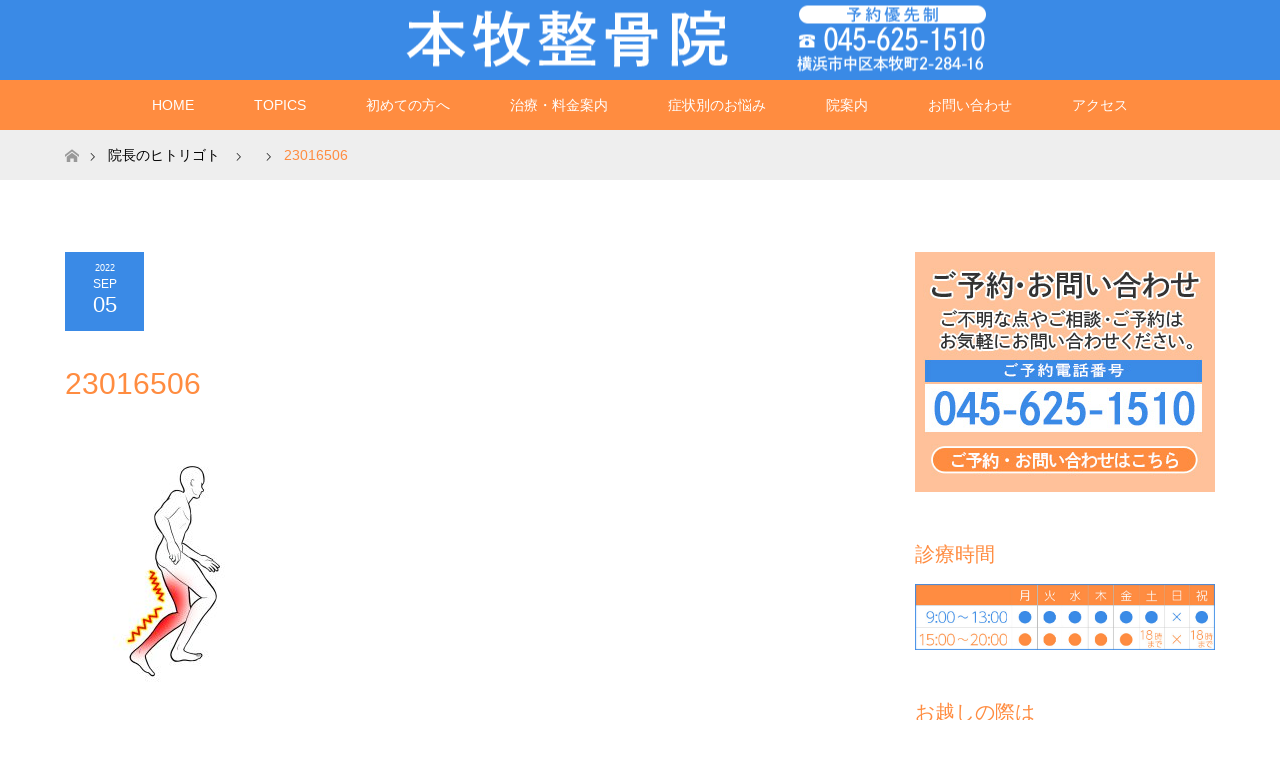

--- FILE ---
content_type: text/html; charset=UTF-8
request_url: https://honmoku-seikotsu.com/2022/09/05/2179/attachment/23016506/
body_size: 13331
content:
<!DOCTYPE html>
<html class="pc" dir="ltr" lang="ja" prefix="og: https://ogp.me/ns#">
<head>
<meta charset="UTF-8">
<!--[if IE]><meta http-equiv="X-UA-Compatible" content="IE=edge"><![endif]-->
<meta name="viewport" content="width=device-width">

<meta name="description" content="...">
<link rel="pingback" href="https://honmoku-seikotsu.com/xmlrpc.php">
	<style>img:is([sizes="auto" i], [sizes^="auto," i]) { contain-intrinsic-size: 3000px 1500px }</style>
	
		<!-- All in One SEO 4.9.3 - aioseo.com -->
		<title>23016506 | 本牧整骨院</title>
	<meta name="robots" content="max-image-preview:large" />
	<meta name="author" content="honmoku"/>
	<link rel="canonical" href="https://honmoku-seikotsu.com/2022/09/05/2179/attachment/23016506/" />
	<meta name="generator" content="All in One SEO (AIOSEO) 4.9.3" />
		<meta property="og:locale" content="ja_JP" />
		<meta property="og:site_name" content="西川口接骨院" />
		<meta property="og:type" content="article" />
		<meta property="og:title" content="23016506 | 本牧整骨院" />
		<meta property="og:url" content="https://honmoku-seikotsu.com/2022/09/05/2179/attachment/23016506/" />
		<meta property="article:published_time" content="2022-09-05T01:51:23+00:00" />
		<meta property="article:modified_time" content="2022-09-05T01:51:23+00:00" />
		<meta name="twitter:card" content="summary" />
		<meta name="twitter:title" content="23016506 | 本牧整骨院" />
		<script type="application/ld+json" class="aioseo-schema">
			{"@context":"https:\/\/schema.org","@graph":[{"@type":"BreadcrumbList","@id":"https:\/\/honmoku-seikotsu.com\/2022\/09\/05\/2179\/attachment\/23016506\/#breadcrumblist","itemListElement":[{"@type":"ListItem","@id":"https:\/\/honmoku-seikotsu.com#listItem","position":1,"name":"\u5bb6","item":"https:\/\/honmoku-seikotsu.com","nextItem":{"@type":"ListItem","@id":"https:\/\/honmoku-seikotsu.com\/2022\/09\/05\/2179\/attachment\/23016506\/#listItem","name":"23016506"}},{"@type":"ListItem","@id":"https:\/\/honmoku-seikotsu.com\/2022\/09\/05\/2179\/attachment\/23016506\/#listItem","position":2,"name":"23016506","previousItem":{"@type":"ListItem","@id":"https:\/\/honmoku-seikotsu.com#listItem","name":"\u5bb6"}}]},{"@type":"ItemPage","@id":"https:\/\/honmoku-seikotsu.com\/2022\/09\/05\/2179\/attachment\/23016506\/#itempage","url":"https:\/\/honmoku-seikotsu.com\/2022\/09\/05\/2179\/attachment\/23016506\/","name":"23016506 | \u672c\u7267\u6574\u9aa8\u9662","inLanguage":"ja","isPartOf":{"@id":"https:\/\/honmoku-seikotsu.com\/#website"},"breadcrumb":{"@id":"https:\/\/honmoku-seikotsu.com\/2022\/09\/05\/2179\/attachment\/23016506\/#breadcrumblist"},"author":{"@id":"https:\/\/honmoku-seikotsu.com\/author\/honmoku\/#author"},"creator":{"@id":"https:\/\/honmoku-seikotsu.com\/author\/honmoku\/#author"},"datePublished":"2022-09-05T10:51:23+09:00","dateModified":"2022-09-05T10:51:23+09:00"},{"@type":"Organization","@id":"https:\/\/honmoku-seikotsu.com\/#organization","name":"\u672c\u7267\u6574\u9aa8\u9662","description":"\u6a2a\u6d5c\u5e02\u4e2d\u533a\u672c\u7267\u753a\u300c\u672c\u7267\u901a\u308a\u6cbf\u3044\u300d\u306e\u672c\u7267\u6574\u9aa8\u9662\uff08\u63a5\u9aa8\u9662\uff09\u3067\u306f\u8170\u75db\u30fb\u80a9\u3053\u308a\u30fb\u982d\u75db\u30fb\u3080\u3061\u3046\u3061\u306a\u3069\u306e\u8f9b\u3044\u75c7\u72b6\u306e\u304a\u60a9\u307f\u306e\u65b9\u3001\u8170\u75db\u6539\u5584\u65bd\u8853\u30fb\u4ea4\u901a\u4e8b\u6545\u6cbb\u7642\u30fb\u30b9\u30dd\u30fc\u30c4\u5916\u50b7\u6cbb\u7642\u3092\u627f\u308a\u307e\u3059\u3002\u5bdd\u308b\u3060\u3051\u4f53\u5e79\u30c8\u30ec\u30fc\u30cb\u30f3\u30b0\u300cJOY\u30c8\u30ec\u300d\u30fb\u7b4b\u819c\u30ea\u30ea\u30fc\u30b9\u306a\u3069\u300c\u75b2\u52b4\u56de\u5fa9\u300d\u300c\u75db\u307f\u89e3\u6d88\u300d\u300c\u30d1\u30d5\u30a9\u30fc\u30de\u30f3\u30b9UP\u300d\u306e\u30e1\u30cb\u30e5\u30fc\u3082\u5145\u5b9f\u3057\u3066\u304a\u308a\u307e\u3059\u3002","url":"https:\/\/honmoku-seikotsu.com\/"},{"@type":"Person","@id":"https:\/\/honmoku-seikotsu.com\/author\/honmoku\/#author","url":"https:\/\/honmoku-seikotsu.com\/author\/honmoku\/","name":"honmoku"},{"@type":"WebSite","@id":"https:\/\/honmoku-seikotsu.com\/#website","url":"https:\/\/honmoku-seikotsu.com\/","name":"\u672c\u7267\u6574\u9aa8\u9662","description":"\u6a2a\u6d5c\u5e02\u4e2d\u533a\u672c\u7267\u753a\u300c\u672c\u7267\u901a\u308a\u6cbf\u3044\u300d\u306e\u672c\u7267\u6574\u9aa8\u9662\uff08\u63a5\u9aa8\u9662\uff09\u3067\u306f\u8170\u75db\u30fb\u80a9\u3053\u308a\u30fb\u982d\u75db\u30fb\u3080\u3061\u3046\u3061\u306a\u3069\u306e\u8f9b\u3044\u75c7\u72b6\u306e\u304a\u60a9\u307f\u306e\u65b9\u3001\u8170\u75db\u6539\u5584\u65bd\u8853\u30fb\u4ea4\u901a\u4e8b\u6545\u6cbb\u7642\u30fb\u30b9\u30dd\u30fc\u30c4\u5916\u50b7\u6cbb\u7642\u3092\u627f\u308a\u307e\u3059\u3002\u5bdd\u308b\u3060\u3051\u4f53\u5e79\u30c8\u30ec\u30fc\u30cb\u30f3\u30b0\u300cJOY\u30c8\u30ec\u300d\u30fb\u7b4b\u819c\u30ea\u30ea\u30fc\u30b9\u306a\u3069\u300c\u75b2\u52b4\u56de\u5fa9\u300d\u300c\u75db\u307f\u89e3\u6d88\u300d\u300c\u30d1\u30d5\u30a9\u30fc\u30de\u30f3\u30b9UP\u300d\u306e\u30e1\u30cb\u30e5\u30fc\u3082\u5145\u5b9f\u3057\u3066\u304a\u308a\u307e\u3059\u3002","inLanguage":"ja","publisher":{"@id":"https:\/\/honmoku-seikotsu.com\/#organization"}}]}
		</script>
		<!-- All in One SEO -->

<link rel='dns-prefetch' href='//www.googletagmanager.com' />
<link rel="alternate" type="application/rss+xml" title="本牧整骨院 &raquo; フィード" href="https://honmoku-seikotsu.com/feed/" />
<link rel="alternate" type="application/rss+xml" title="本牧整骨院 &raquo; コメントフィード" href="https://honmoku-seikotsu.com/comments/feed/" />
<link rel="alternate" type="application/rss+xml" title="本牧整骨院 &raquo; 23016506 のコメントのフィード" href="https://honmoku-seikotsu.com/2022/09/05/2179/attachment/23016506/feed/" />
<script type="text/javascript">
/* <![CDATA[ */
window._wpemojiSettings = {"baseUrl":"https:\/\/s.w.org\/images\/core\/emoji\/16.0.1\/72x72\/","ext":".png","svgUrl":"https:\/\/s.w.org\/images\/core\/emoji\/16.0.1\/svg\/","svgExt":".svg","source":{"concatemoji":"https:\/\/honmoku-seikotsu.com\/wp-includes\/js\/wp-emoji-release.min.js?ver=6.8.3"}};
/*! This file is auto-generated */
!function(s,n){var o,i,e;function c(e){try{var t={supportTests:e,timestamp:(new Date).valueOf()};sessionStorage.setItem(o,JSON.stringify(t))}catch(e){}}function p(e,t,n){e.clearRect(0,0,e.canvas.width,e.canvas.height),e.fillText(t,0,0);var t=new Uint32Array(e.getImageData(0,0,e.canvas.width,e.canvas.height).data),a=(e.clearRect(0,0,e.canvas.width,e.canvas.height),e.fillText(n,0,0),new Uint32Array(e.getImageData(0,0,e.canvas.width,e.canvas.height).data));return t.every(function(e,t){return e===a[t]})}function u(e,t){e.clearRect(0,0,e.canvas.width,e.canvas.height),e.fillText(t,0,0);for(var n=e.getImageData(16,16,1,1),a=0;a<n.data.length;a++)if(0!==n.data[a])return!1;return!0}function f(e,t,n,a){switch(t){case"flag":return n(e,"\ud83c\udff3\ufe0f\u200d\u26a7\ufe0f","\ud83c\udff3\ufe0f\u200b\u26a7\ufe0f")?!1:!n(e,"\ud83c\udde8\ud83c\uddf6","\ud83c\udde8\u200b\ud83c\uddf6")&&!n(e,"\ud83c\udff4\udb40\udc67\udb40\udc62\udb40\udc65\udb40\udc6e\udb40\udc67\udb40\udc7f","\ud83c\udff4\u200b\udb40\udc67\u200b\udb40\udc62\u200b\udb40\udc65\u200b\udb40\udc6e\u200b\udb40\udc67\u200b\udb40\udc7f");case"emoji":return!a(e,"\ud83e\udedf")}return!1}function g(e,t,n,a){var r="undefined"!=typeof WorkerGlobalScope&&self instanceof WorkerGlobalScope?new OffscreenCanvas(300,150):s.createElement("canvas"),o=r.getContext("2d",{willReadFrequently:!0}),i=(o.textBaseline="top",o.font="600 32px Arial",{});return e.forEach(function(e){i[e]=t(o,e,n,a)}),i}function t(e){var t=s.createElement("script");t.src=e,t.defer=!0,s.head.appendChild(t)}"undefined"!=typeof Promise&&(o="wpEmojiSettingsSupports",i=["flag","emoji"],n.supports={everything:!0,everythingExceptFlag:!0},e=new Promise(function(e){s.addEventListener("DOMContentLoaded",e,{once:!0})}),new Promise(function(t){var n=function(){try{var e=JSON.parse(sessionStorage.getItem(o));if("object"==typeof e&&"number"==typeof e.timestamp&&(new Date).valueOf()<e.timestamp+604800&&"object"==typeof e.supportTests)return e.supportTests}catch(e){}return null}();if(!n){if("undefined"!=typeof Worker&&"undefined"!=typeof OffscreenCanvas&&"undefined"!=typeof URL&&URL.createObjectURL&&"undefined"!=typeof Blob)try{var e="postMessage("+g.toString()+"("+[JSON.stringify(i),f.toString(),p.toString(),u.toString()].join(",")+"));",a=new Blob([e],{type:"text/javascript"}),r=new Worker(URL.createObjectURL(a),{name:"wpTestEmojiSupports"});return void(r.onmessage=function(e){c(n=e.data),r.terminate(),t(n)})}catch(e){}c(n=g(i,f,p,u))}t(n)}).then(function(e){for(var t in e)n.supports[t]=e[t],n.supports.everything=n.supports.everything&&n.supports[t],"flag"!==t&&(n.supports.everythingExceptFlag=n.supports.everythingExceptFlag&&n.supports[t]);n.supports.everythingExceptFlag=n.supports.everythingExceptFlag&&!n.supports.flag,n.DOMReady=!1,n.readyCallback=function(){n.DOMReady=!0}}).then(function(){return e}).then(function(){var e;n.supports.everything||(n.readyCallback(),(e=n.source||{}).concatemoji?t(e.concatemoji):e.wpemoji&&e.twemoji&&(t(e.twemoji),t(e.wpemoji)))}))}((window,document),window._wpemojiSettings);
/* ]]> */
</script>
<link rel='stylesheet' id='style-css' href='https://honmoku-seikotsu.com/wp-content/themes/maxx_tcd043/style.css?ver=1.3' type='text/css' media='all' />
<style id='wp-emoji-styles-inline-css' type='text/css'>

	img.wp-smiley, img.emoji {
		display: inline !important;
		border: none !important;
		box-shadow: none !important;
		height: 1em !important;
		width: 1em !important;
		margin: 0 0.07em !important;
		vertical-align: -0.1em !important;
		background: none !important;
		padding: 0 !important;
	}
</style>
<link rel='stylesheet' id='wp-block-library-css' href='https://honmoku-seikotsu.com/wp-includes/css/dist/block-library/style.min.css?ver=6.8.3' type='text/css' media='all' />
<style id='classic-theme-styles-inline-css' type='text/css'>
/*! This file is auto-generated */
.wp-block-button__link{color:#fff;background-color:#32373c;border-radius:9999px;box-shadow:none;text-decoration:none;padding:calc(.667em + 2px) calc(1.333em + 2px);font-size:1.125em}.wp-block-file__button{background:#32373c;color:#fff;text-decoration:none}
</style>
<link rel='stylesheet' id='aioseo/css/src/vue/standalone/blocks/table-of-contents/global.scss-css' href='https://honmoku-seikotsu.com/wp-content/plugins/all-in-one-seo-pack/dist/Lite/assets/css/table-of-contents/global.e90f6d47.css?ver=4.9.3' type='text/css' media='all' />
<style id='global-styles-inline-css' type='text/css'>
:root{--wp--preset--aspect-ratio--square: 1;--wp--preset--aspect-ratio--4-3: 4/3;--wp--preset--aspect-ratio--3-4: 3/4;--wp--preset--aspect-ratio--3-2: 3/2;--wp--preset--aspect-ratio--2-3: 2/3;--wp--preset--aspect-ratio--16-9: 16/9;--wp--preset--aspect-ratio--9-16: 9/16;--wp--preset--color--black: #000000;--wp--preset--color--cyan-bluish-gray: #abb8c3;--wp--preset--color--white: #ffffff;--wp--preset--color--pale-pink: #f78da7;--wp--preset--color--vivid-red: #cf2e2e;--wp--preset--color--luminous-vivid-orange: #ff6900;--wp--preset--color--luminous-vivid-amber: #fcb900;--wp--preset--color--light-green-cyan: #7bdcb5;--wp--preset--color--vivid-green-cyan: #00d084;--wp--preset--color--pale-cyan-blue: #8ed1fc;--wp--preset--color--vivid-cyan-blue: #0693e3;--wp--preset--color--vivid-purple: #9b51e0;--wp--preset--gradient--vivid-cyan-blue-to-vivid-purple: linear-gradient(135deg,rgba(6,147,227,1) 0%,rgb(155,81,224) 100%);--wp--preset--gradient--light-green-cyan-to-vivid-green-cyan: linear-gradient(135deg,rgb(122,220,180) 0%,rgb(0,208,130) 100%);--wp--preset--gradient--luminous-vivid-amber-to-luminous-vivid-orange: linear-gradient(135deg,rgba(252,185,0,1) 0%,rgba(255,105,0,1) 100%);--wp--preset--gradient--luminous-vivid-orange-to-vivid-red: linear-gradient(135deg,rgba(255,105,0,1) 0%,rgb(207,46,46) 100%);--wp--preset--gradient--very-light-gray-to-cyan-bluish-gray: linear-gradient(135deg,rgb(238,238,238) 0%,rgb(169,184,195) 100%);--wp--preset--gradient--cool-to-warm-spectrum: linear-gradient(135deg,rgb(74,234,220) 0%,rgb(151,120,209) 20%,rgb(207,42,186) 40%,rgb(238,44,130) 60%,rgb(251,105,98) 80%,rgb(254,248,76) 100%);--wp--preset--gradient--blush-light-purple: linear-gradient(135deg,rgb(255,206,236) 0%,rgb(152,150,240) 100%);--wp--preset--gradient--blush-bordeaux: linear-gradient(135deg,rgb(254,205,165) 0%,rgb(254,45,45) 50%,rgb(107,0,62) 100%);--wp--preset--gradient--luminous-dusk: linear-gradient(135deg,rgb(255,203,112) 0%,rgb(199,81,192) 50%,rgb(65,88,208) 100%);--wp--preset--gradient--pale-ocean: linear-gradient(135deg,rgb(255,245,203) 0%,rgb(182,227,212) 50%,rgb(51,167,181) 100%);--wp--preset--gradient--electric-grass: linear-gradient(135deg,rgb(202,248,128) 0%,rgb(113,206,126) 100%);--wp--preset--gradient--midnight: linear-gradient(135deg,rgb(2,3,129) 0%,rgb(40,116,252) 100%);--wp--preset--font-size--small: 13px;--wp--preset--font-size--medium: 20px;--wp--preset--font-size--large: 36px;--wp--preset--font-size--x-large: 42px;--wp--preset--spacing--20: 0.44rem;--wp--preset--spacing--30: 0.67rem;--wp--preset--spacing--40: 1rem;--wp--preset--spacing--50: 1.5rem;--wp--preset--spacing--60: 2.25rem;--wp--preset--spacing--70: 3.38rem;--wp--preset--spacing--80: 5.06rem;--wp--preset--shadow--natural: 6px 6px 9px rgba(0, 0, 0, 0.2);--wp--preset--shadow--deep: 12px 12px 50px rgba(0, 0, 0, 0.4);--wp--preset--shadow--sharp: 6px 6px 0px rgba(0, 0, 0, 0.2);--wp--preset--shadow--outlined: 6px 6px 0px -3px rgba(255, 255, 255, 1), 6px 6px rgba(0, 0, 0, 1);--wp--preset--shadow--crisp: 6px 6px 0px rgba(0, 0, 0, 1);}:where(.is-layout-flex){gap: 0.5em;}:where(.is-layout-grid){gap: 0.5em;}body .is-layout-flex{display: flex;}.is-layout-flex{flex-wrap: wrap;align-items: center;}.is-layout-flex > :is(*, div){margin: 0;}body .is-layout-grid{display: grid;}.is-layout-grid > :is(*, div){margin: 0;}:where(.wp-block-columns.is-layout-flex){gap: 2em;}:where(.wp-block-columns.is-layout-grid){gap: 2em;}:where(.wp-block-post-template.is-layout-flex){gap: 1.25em;}:where(.wp-block-post-template.is-layout-grid){gap: 1.25em;}.has-black-color{color: var(--wp--preset--color--black) !important;}.has-cyan-bluish-gray-color{color: var(--wp--preset--color--cyan-bluish-gray) !important;}.has-white-color{color: var(--wp--preset--color--white) !important;}.has-pale-pink-color{color: var(--wp--preset--color--pale-pink) !important;}.has-vivid-red-color{color: var(--wp--preset--color--vivid-red) !important;}.has-luminous-vivid-orange-color{color: var(--wp--preset--color--luminous-vivid-orange) !important;}.has-luminous-vivid-amber-color{color: var(--wp--preset--color--luminous-vivid-amber) !important;}.has-light-green-cyan-color{color: var(--wp--preset--color--light-green-cyan) !important;}.has-vivid-green-cyan-color{color: var(--wp--preset--color--vivid-green-cyan) !important;}.has-pale-cyan-blue-color{color: var(--wp--preset--color--pale-cyan-blue) !important;}.has-vivid-cyan-blue-color{color: var(--wp--preset--color--vivid-cyan-blue) !important;}.has-vivid-purple-color{color: var(--wp--preset--color--vivid-purple) !important;}.has-black-background-color{background-color: var(--wp--preset--color--black) !important;}.has-cyan-bluish-gray-background-color{background-color: var(--wp--preset--color--cyan-bluish-gray) !important;}.has-white-background-color{background-color: var(--wp--preset--color--white) !important;}.has-pale-pink-background-color{background-color: var(--wp--preset--color--pale-pink) !important;}.has-vivid-red-background-color{background-color: var(--wp--preset--color--vivid-red) !important;}.has-luminous-vivid-orange-background-color{background-color: var(--wp--preset--color--luminous-vivid-orange) !important;}.has-luminous-vivid-amber-background-color{background-color: var(--wp--preset--color--luminous-vivid-amber) !important;}.has-light-green-cyan-background-color{background-color: var(--wp--preset--color--light-green-cyan) !important;}.has-vivid-green-cyan-background-color{background-color: var(--wp--preset--color--vivid-green-cyan) !important;}.has-pale-cyan-blue-background-color{background-color: var(--wp--preset--color--pale-cyan-blue) !important;}.has-vivid-cyan-blue-background-color{background-color: var(--wp--preset--color--vivid-cyan-blue) !important;}.has-vivid-purple-background-color{background-color: var(--wp--preset--color--vivid-purple) !important;}.has-black-border-color{border-color: var(--wp--preset--color--black) !important;}.has-cyan-bluish-gray-border-color{border-color: var(--wp--preset--color--cyan-bluish-gray) !important;}.has-white-border-color{border-color: var(--wp--preset--color--white) !important;}.has-pale-pink-border-color{border-color: var(--wp--preset--color--pale-pink) !important;}.has-vivid-red-border-color{border-color: var(--wp--preset--color--vivid-red) !important;}.has-luminous-vivid-orange-border-color{border-color: var(--wp--preset--color--luminous-vivid-orange) !important;}.has-luminous-vivid-amber-border-color{border-color: var(--wp--preset--color--luminous-vivid-amber) !important;}.has-light-green-cyan-border-color{border-color: var(--wp--preset--color--light-green-cyan) !important;}.has-vivid-green-cyan-border-color{border-color: var(--wp--preset--color--vivid-green-cyan) !important;}.has-pale-cyan-blue-border-color{border-color: var(--wp--preset--color--pale-cyan-blue) !important;}.has-vivid-cyan-blue-border-color{border-color: var(--wp--preset--color--vivid-cyan-blue) !important;}.has-vivid-purple-border-color{border-color: var(--wp--preset--color--vivid-purple) !important;}.has-vivid-cyan-blue-to-vivid-purple-gradient-background{background: var(--wp--preset--gradient--vivid-cyan-blue-to-vivid-purple) !important;}.has-light-green-cyan-to-vivid-green-cyan-gradient-background{background: var(--wp--preset--gradient--light-green-cyan-to-vivid-green-cyan) !important;}.has-luminous-vivid-amber-to-luminous-vivid-orange-gradient-background{background: var(--wp--preset--gradient--luminous-vivid-amber-to-luminous-vivid-orange) !important;}.has-luminous-vivid-orange-to-vivid-red-gradient-background{background: var(--wp--preset--gradient--luminous-vivid-orange-to-vivid-red) !important;}.has-very-light-gray-to-cyan-bluish-gray-gradient-background{background: var(--wp--preset--gradient--very-light-gray-to-cyan-bluish-gray) !important;}.has-cool-to-warm-spectrum-gradient-background{background: var(--wp--preset--gradient--cool-to-warm-spectrum) !important;}.has-blush-light-purple-gradient-background{background: var(--wp--preset--gradient--blush-light-purple) !important;}.has-blush-bordeaux-gradient-background{background: var(--wp--preset--gradient--blush-bordeaux) !important;}.has-luminous-dusk-gradient-background{background: var(--wp--preset--gradient--luminous-dusk) !important;}.has-pale-ocean-gradient-background{background: var(--wp--preset--gradient--pale-ocean) !important;}.has-electric-grass-gradient-background{background: var(--wp--preset--gradient--electric-grass) !important;}.has-midnight-gradient-background{background: var(--wp--preset--gradient--midnight) !important;}.has-small-font-size{font-size: var(--wp--preset--font-size--small) !important;}.has-medium-font-size{font-size: var(--wp--preset--font-size--medium) !important;}.has-large-font-size{font-size: var(--wp--preset--font-size--large) !important;}.has-x-large-font-size{font-size: var(--wp--preset--font-size--x-large) !important;}
:where(.wp-block-post-template.is-layout-flex){gap: 1.25em;}:where(.wp-block-post-template.is-layout-grid){gap: 1.25em;}
:where(.wp-block-columns.is-layout-flex){gap: 2em;}:where(.wp-block-columns.is-layout-grid){gap: 2em;}
:root :where(.wp-block-pullquote){font-size: 1.5em;line-height: 1.6;}
</style>
<link rel='stylesheet' id='contact-form-7-css' href='https://honmoku-seikotsu.com/wp-content/plugins/contact-form-7/includes/css/styles.css?ver=6.1.4' type='text/css' media='all' />
<script type="text/javascript" src="https://honmoku-seikotsu.com/wp-includes/js/jquery/jquery.min.js?ver=3.7.1" id="jquery-core-js"></script>
<script type="text/javascript" src="https://honmoku-seikotsu.com/wp-includes/js/jquery/jquery-migrate.min.js?ver=3.4.1" id="jquery-migrate-js"></script>

<!-- Site Kit によって追加された Google タグ（gtag.js）スニペット -->
<!-- Google アナリティクス スニペット (Site Kit が追加) -->
<script type="text/javascript" src="https://www.googletagmanager.com/gtag/js?id=GT-WBTN2QZ" id="google_gtagjs-js" async></script>
<script type="text/javascript" id="google_gtagjs-js-after">
/* <![CDATA[ */
window.dataLayer = window.dataLayer || [];function gtag(){dataLayer.push(arguments);}
gtag("set","linker",{"domains":["honmoku-seikotsu.com"]});
gtag("js", new Date());
gtag("set", "developer_id.dZTNiMT", true);
gtag("config", "GT-WBTN2QZ");
/* ]]> */
</script>
<link rel="https://api.w.org/" href="https://honmoku-seikotsu.com/wp-json/" /><link rel="alternate" title="JSON" type="application/json" href="https://honmoku-seikotsu.com/wp-json/wp/v2/media/2182" /><link rel='shortlink' href='https://honmoku-seikotsu.com/?p=2182' />
<link rel="alternate" title="oEmbed (JSON)" type="application/json+oembed" href="https://honmoku-seikotsu.com/wp-json/oembed/1.0/embed?url=https%3A%2F%2Fhonmoku-seikotsu.com%2F2022%2F09%2F05%2F2179%2Fattachment%2F23016506%2F" />
<link rel="alternate" title="oEmbed (XML)" type="text/xml+oembed" href="https://honmoku-seikotsu.com/wp-json/oembed/1.0/embed?url=https%3A%2F%2Fhonmoku-seikotsu.com%2F2022%2F09%2F05%2F2179%2Fattachment%2F23016506%2F&#038;format=xml" />
<meta name="generator" content="Site Kit by Google 1.170.0" />
<link rel="stylesheet" href="https://honmoku-seikotsu.com/wp-content/themes/maxx_tcd043/css/design-plus.css?ver=1.3">
<link rel="stylesheet" href="https://honmoku-seikotsu.com/wp-content/themes/maxx_tcd043/css/sns-botton.css?ver=1.3">
<link rel="stylesheet" media="screen and (max-width:770px)" href="https://honmoku-seikotsu.com/wp-content/themes/maxx_tcd043/css/responsive.css?ver=1.3">
<link rel="stylesheet" media="screen and (max-width:770px)" href="https://honmoku-seikotsu.com/wp-content/themes/maxx_tcd043/css/footer-bar.css?ver=1.3">

<script src="https://honmoku-seikotsu.com/wp-content/themes/maxx_tcd043/js/jquery.easing.1.3.js?ver=1.3"></script>
<script src="https://honmoku-seikotsu.com/wp-content/themes/maxx_tcd043/js/jscript.js?ver=1.3"></script>
<script src="https://honmoku-seikotsu.com/wp-content/themes/maxx_tcd043/js/footer-bar.js?ver=1.3"></script>
<script src="https://honmoku-seikotsu.com/wp-content/themes/maxx_tcd043/js/comment.js?ver=1.3"></script>

<style type="text/css">
body, input, textarea { font-family: Arial, "ヒラギノ角ゴ ProN W3", "Hiragino Kaku Gothic ProN", "メイリオ", Meiryo, sans-serif; }
.rich_font { font-family: "Hiragino Sans", "ヒラギノ角ゴ ProN", "Hiragino Kaku Gothic ProN", "游ゴシック", YuGothic, "メイリオ", Meiryo, sans-serif; font-weight: 100;
}

body { font-size:16px; }

.pc #header .logo { font-size:24px; }
.mobile #header .logo { font-size:18px; }
#footer_logo .logo { font-size:24px; }

#header_images .grid-item .image img, .index_box_list .image img, #index_blog_list li .image img, #post_list li .image img, #related_post li a.image img, .styled_post_list1 .image img, #program_list .program .image img, ul.banner_list1 li .image img, ul.banner_list2 li .image img, .footer_banner .image img, .header_image .image img {
-webkit-transform: scale(1);
-webkit-transition-property: opacity, scale, -webkit-transform;
-webkit-transition: 0.35s;
-moz-transform: scale(1);
-moz-transition-property: opacity, scale, -moz-transform;
-moz-transition: 0.35s;
-ms-transform: scale(1);
-ms-transition-property: opacity, scale, -ms-transform;
-ms-transition: 0.35s;
-o-transform: scale(1);
-o-transition-property: opacity, scale, -o-transform;
-o-transition: 0.35s;
transform: scale(1);
transition-property: opacity, scale, -webkit-transform;
transition: 0.35s;
-webkit-backface-visibility:hidden; backface-visibility:hidden;
}
#header_images .grid-item .image:hover img, .index_box_list .image:hover img, #index_blog_list li .image:hover img, #post_list li .image:hover img, #related_post li a.image:hover img, .styled_post_list1 .image:hover img, #program_list .program .image:hover img, ul.banner_list1 li .image:hover img, ul.banner_list2 li .image:hover img, .footer_banner .image:hover img, .header_image .image:hover img {
 -webkit-transform: scale(1); -moz-transform: scale(1); -ms-transform: scale(1); -o-transform: scale(1); transform: scale(1);
}
#header_images .grid-item .image:hover, .index_box_list .image:hover, #index_content2 .index_box_list .image:hover, #program_list .program .image:hover, ul.banner_list1 li .image:hover, ul.banner_list2 li .image:hover, .footer_banner .image:hover, .header_image .image:hover {
  background: #FF8C40;
}

#archive_headline { font-size:30px; }
#archive_desc { font-size:16px; }

.pc #post_title { font-size:30px; }
.post_content { font-size:16px; }

a:hover, #comment_header ul li a:hover, #header_logo .logo a:hover, #header_social_link li:hover:before, #footer_social_link li:hover:before, #bread_crumb li.home a:hover:before, #bread_crumb li a:hover, #bread_crumb li.last, #bread_crumb li.last a,
.pc #return_top a:hover:before, #footer_top a:hover, .footer_menu li:first-child a, .footer_menu li:only-child a, .side_headline, .color_headline,
#post_list a:hover .title, .styled_post_list1 .date, .program_header .program_category_subtitle
{ color:#FF8C40; }

.pc #header_bottom, .pc #global_menu ul ul a:hover, .pc #global_menu > ul > li.active > a, .pc #global_menu li.current-menu-item > a,
.next_page_link a:hover, .page_navi a:hover, .collapse_category_list li a:hover, .index_archive_link a:hover, .slick-arrow:hover, #header_logo_index .link:hover,
#previous_next_post a:hover, .page_navi span.current, .page_navi p.back a:hover, .mobile #global_menu li a:hover,
#wp-calendar td a:hover, #wp-calendar #prev a:hover, #wp-calendar #next a:hover, .widget_search #search-btn input:hover, .widget_search #searchsubmit:hover, .google_search #searchsubmit:hover, .footer_widget.google_search #searchsubmit:hover,
#submit_comment:hover, #comment_header ul li a:hover, #comment_header ul li.comment_switch_active a, #comment_header #comment_closed p, #post_pagination a:hover, #post_pagination p, #footer_bottom, .footer_banner .image:hover, .mobile .footer_menu a:hover, .mobile #footer_menu_bottom li a:hover,
.program_header .program_category_title, .page_content_header .headline , .page_map_info .button:hover
{ background-color:#FF8C40; }

.pc #header_top, .pc #global_menu ul ul a, .mobile #header, #footer_top, li.date2, #previous_next_post a, .page_navi a,
.collapse_category_list li a, .widget_search #search-btn input, .widget_search #searchsubmit, .google_search #searchsubmit, #post_pagination a,
#header_images .grid-item .image, #program_list li, .program_header, #program_list .program, ul.banner_list1 li, ul.banner_list2, #footer_banners, .mobile #related_post .headline, .mobile #comment_headline, .pc #global_menu > ul > li > a:hover
{ background-color:#3A8AE6; }

.pc #header_logo .logo a, #header_social_link li:before, .footer_headline, #footer_top, #footer_top a { color:#FFFFFF; }
#index_content2 .index_box_list .box3_text .image:before { color:#262626; }
#comment_textarea textarea:focus, #guest_info input:focus, #comment_header ul li a:hover, #comment_header ul li.comment_switch_active a, #comment_header #comment_closed p
{ border-color:#FF8C40; }

#comment_header ul li.comment_switch_active a:after, #comment_header #comment_closed p:after
{ border-color:#FF8C40 transparent transparent transparent; }

.pc .header_fix #header, .mobile .header_fix #header { opacity:0.8; }

.post_content a { color:#FF6600; }


#site_loader_spinner { border:4px solid rgba(255,140,64,0.2); border-top-color:#FF8C40; }
li.category2 a { background:rgba(255,140,64,0.8); }

#return_top a { background:rgba(58,138,230,0.8); }
#return_top a:hover { background:rgba(58,138,230,0.9); }
.mobile #return_top.bottom a { background:rgba(58,138,230,1) !important; }
.collapse_category_list .children li a { background:rgba(58,138,230,0.8); }
.collapse_category_list .children li a:hover { background:#FF8C40; }

#footer_banner_1 .image .footer_banner_headline { font-size:24px; color:#FFFFFF; }
#footer_banner_1 .image:hover .footer_banner_headline { color:#FFFFFF; }
#footer_banner_1 .image:hover img { opacity:0.5; }
#footer_banner_2 .image .footer_banner_headline { font-size:24px; color:#FFFFFF; }
#footer_banner_2 .image:hover .footer_banner_headline { color:#FFFFFF; }
#footer_banner_2 .image:hover img { opacity:0.5; }
#footer_banner_3 .image .footer_banner_headline { font-size:24px; color:#FFFFFF; }
#footer_banner_3 .image:hover .footer_banner_headline { color:#FFFFFF; }
#footer_banner_3 .image:hover img { opacity:0.5; }

h4 { color: #3A8AE6; }
.post_content .style3a { color: #FF8C40; }
.post_content .style5b { background:#3A8AE6; }


a#tel {
  position: fixed;
  width: 220px;
  height: 44px;
  text-align: center;
  line-height: 44px;
  left:50%;
  bottom: 10px;
  margin-left:-100px;
  display: block;
  background: rgba(255,102,0,.7);
  color: #fff;
  text-align: center;
  text-decoration: none;
  font-size:16px;
  border-radius: 10px;
}
 
a#tel:hover{
  background: rgba(255,102,0,.8);
}

@media screen and (min-width: 768px) {
a#tel, {
	display: none;
}
}
@media screen and (min-width:960px) {
a#tel {
	display: none;
}
}

/*トップバナー*/
@media only screen and (max-width : 767px){
.topbnr{
display: none;
}
}

@media only screen and (min-width : 768px){
.topbnr-sp{
display: none;
}
}

/*サイド非表示*/
@media only screen and (max-width : 770px){
#side_col {
        display: none;
        }
}
</style>


<style type="text/css"></style><link rel="icon" href="https://honmoku-seikotsu.com/wp-content/uploads/2024/12/cropped-honmoku-favicon-32x32.png" sizes="32x32" />
<link rel="icon" href="https://honmoku-seikotsu.com/wp-content/uploads/2024/12/cropped-honmoku-favicon-192x192.png" sizes="192x192" />
<link rel="apple-touch-icon" href="https://honmoku-seikotsu.com/wp-content/uploads/2024/12/cropped-honmoku-favicon-180x180.png" />
<meta name="msapplication-TileImage" content="https://honmoku-seikotsu.com/wp-content/uploads/2024/12/cropped-honmoku-favicon-270x270.png" />
</head>
<body id="body" class="attachment wp-singular attachment-template-default single single-attachment postid-2182 attachmentid-2182 attachment-jpeg wp-theme-maxx_tcd043">


 <div id="header">
  <div id="header_top">
   <div id="header_top_inner" class="header_inner">
    <div id="header_logo">
     <div id="logo_image">
 <h1 class="logo">
  <a href="https://honmoku-seikotsu.com/" title="本牧整骨院" data-label="本牧整骨院"><img class="h_logo" src="https://honmoku-seikotsu.com/wp-content/uploads/2020/02/honmoku_logo-header-0206-2.png?1769162111" alt="本牧整骨院" title="本牧整骨院" /></a>
 </h1>
</div>
    </div>

    
   </div>
  </div><!-- END #header_top -->

    <div id="header_bottom">
   <div id="header_bottom_inner" class="header_inner">
    <a href="#" class="menu_button"><span>menu</span></a>
    <div id="global_menu">
     <ul id="menu-%e3%82%b0%e3%83%ad%e3%83%bc%e3%83%90%e3%83%ab%e3%83%8a%e3%83%93" class="menu"><li id="menu-item-13" class="menu-item menu-item-type-post_type menu-item-object-page menu-item-home menu-item-13"><a href="https://honmoku-seikotsu.com/">HOME</a></li>
<li id="menu-item-16" class="menu-item menu-item-type-custom menu-item-object-custom menu-item-has-children menu-item-16"><a>TOPICS</a>
<ul class="sub-menu">
	<li id="menu-item-17" class="menu-item menu-item-type-custom menu-item-object-custom menu-item-17"><a href="https://honmoku-seikotsu.com/news/">TOPICS</a></li>
	<li id="menu-item-18" class="menu-item menu-item-type-custom menu-item-object-custom menu-item-18"><a href="https://honmoku-seikotsu.com/blog/">院長のヒトリゴト</a></li>
</ul>
</li>
<li id="menu-item-23" class="menu-item menu-item-type-custom menu-item-object-custom menu-item-has-children menu-item-23"><a>初めての方へ</a>
<ul class="sub-menu">
	<li id="menu-item-24" class="menu-item menu-item-type-custom menu-item-object-custom menu-item-24"><a href="https://honmoku-seikotsu.com/guide/#01">初めての方へ</a></li>
	<li id="menu-item-25" class="menu-item menu-item-type-custom menu-item-object-custom menu-item-25"><a href="https://honmoku-seikotsu.com/guide/#02">当院が選ばれる理由</a></li>
	<li id="menu-item-26" class="menu-item menu-item-type-custom menu-item-object-custom menu-item-26"><a href="https://honmoku-seikotsu.com/tour/">ネットで分かる。施術体験ツアー♪</a></li>
	<li id="menu-item-27" class="menu-item menu-item-type-custom menu-item-object-custom menu-item-27"><a href="https://honmoku-seikotsu.com/guide/#03">施術の流れ</a></li>
	<li id="menu-item-28" class="menu-item menu-item-type-custom menu-item-object-custom menu-item-28"><a href="https://honmoku-seikotsu.com/hoken/#01">保険治療について</a></li>
</ul>
</li>
<li id="menu-item-29" class="menu-item menu-item-type-custom menu-item-object-custom menu-item-has-children menu-item-29"><a>治療・料金案内</a>
<ul class="sub-menu">
	<li id="menu-item-30" class="menu-item menu-item-type-custom menu-item-object-custom menu-item-30"><a href="https://honmoku-seikotsu.com/menu/#01">治療案内一覧</a></li>
	<li id="menu-item-474" class="menu-item menu-item-type-post_type menu-item-object-page menu-item-474"><a href="https://honmoku-seikotsu.com/joytre/">JOYトレ</a></li>
	<li id="menu-item-473" class="menu-item menu-item-type-post_type menu-item-object-page menu-item-473"><a href="https://honmoku-seikotsu.com/m-release/">筋膜リリース</a></li>
	<li id="menu-item-472" class="menu-item menu-item-type-post_type menu-item-object-page menu-item-472"><a href="https://honmoku-seikotsu.com/seikotsu/">整骨・マッサージ</a></li>
	<li id="menu-item-475" class="menu-item menu-item-type-post_type menu-item-object-page menu-item-475"><a href="https://honmoku-seikotsu.com/sports/">スポーツケア</a></li>
	<li id="menu-item-471" class="menu-item menu-item-type-post_type menu-item-object-page menu-item-471"><a href="https://honmoku-seikotsu.com/wave-energy/">超短波エネルギー</a></li>
	<li id="menu-item-470" class="menu-item menu-item-type-post_type menu-item-object-page menu-item-470"><a href="https://honmoku-seikotsu.com/energy-tron/">エナジートロン</a></li>
	<li id="menu-item-455" class="menu-item menu-item-type-post_type menu-item-object-page menu-item-455"><a href="https://honmoku-seikotsu.com/jiko/">労災・交通事故治療</a></li>
	<li id="menu-item-454" class="menu-item menu-item-type-post_type menu-item-object-page menu-item-454"><a href="https://honmoku-seikotsu.com/hoken/">保険施術・自由施術</a></li>
	<li id="menu-item-5308" class="menu-item menu-item-type-custom menu-item-object-custom menu-item-5308"><a href="https://honmoku-seikotsu.com/menu#price">料金について</a></li>
</ul>
</li>
<li id="menu-item-39" class="menu-item menu-item-type-custom menu-item-object-custom menu-item-has-children menu-item-39"><a>症状別のお悩み</a>
<ul class="sub-menu">
	<li id="menu-item-205" class="menu-item menu-item-type-custom menu-item-object-custom menu-item-205"><a href="https://honmoku-seikotsu.com/menu/#case">症状別のお悩み一覧</a></li>
	<li id="menu-item-40" class="menu-item menu-item-type-custom menu-item-object-custom menu-item-40"><a href="https://honmoku-seikotsu.com/case01/">腰痛を改善したい</a></li>
	<li id="menu-item-41" class="menu-item menu-item-type-custom menu-item-object-custom menu-item-41"><a href="https://honmoku-seikotsu.com/case02/">肩こりを改善したい</a></li>
	<li id="menu-item-42" class="menu-item menu-item-type-custom menu-item-object-custom menu-item-42"><a href="https://honmoku-seikotsu.com/case03/">頭痛を改善したい</a></li>
	<li id="menu-item-43" class="menu-item menu-item-type-custom menu-item-object-custom menu-item-43"><a href="https://honmoku-seikotsu.com/case04/">むちうちを改善したい</a></li>
</ul>
</li>
<li id="menu-item-44" class="menu-item menu-item-type-custom menu-item-object-custom menu-item-has-children menu-item-44"><a>院案内</a>
<ul class="sub-menu">
	<li id="menu-item-45" class="menu-item menu-item-type-custom menu-item-object-custom menu-item-45"><a href="https://honmoku-seikotsu.com/about/#01">院長紹介</a></li>
	<li id="menu-item-47" class="menu-item menu-item-type-custom menu-item-object-custom menu-item-47"><a href="https://honmoku-seikotsu.com/about/#02">院案内</a></li>
	<li id="menu-item-46" class="menu-item menu-item-type-custom menu-item-object-custom menu-item-46"><a href="https://honmoku-seikotsu.com/about/#03">アクセスマップ</a></li>
	<li id="menu-item-489" class="menu-item menu-item-type-custom menu-item-object-custom menu-item-489"><a href="https://honmoku-seikotsu.com/recruit/">採用情報</a></li>
</ul>
</li>
<li id="menu-item-48" class="menu-item menu-item-type-custom menu-item-object-custom menu-item-has-children menu-item-48"><a>お問い合わせ</a>
<ul class="sub-menu">
	<li id="menu-item-49" class="menu-item menu-item-type-custom menu-item-object-custom menu-item-49"><a href="https://honmoku-seikotsu.com/contact/#01">無料相談・お問い合わせ</a></li>
	<li id="menu-item-50" class="menu-item menu-item-type-custom menu-item-object-custom menu-item-50"><a href="https://honmoku-seikotsu.com/contact/#02">ご予約はコチラ</a></li>
	<li id="menu-item-51" class="menu-item menu-item-type-custom menu-item-object-custom menu-item-51"><a rel="privacy-policy" href="https://honmoku-seikotsu.com/privacy-policy/">個人情報保護指針</a></li>
</ul>
</li>
<li id="menu-item-753" class="menu-item menu-item-type-custom menu-item-object-custom menu-item-753"><a href="https://honmoku-seikotsu.com/about/#03">アクセス</a></li>
</ul>    </div>
   </div>
  </div><!-- END #header_bottom -->
  
 </div><!-- END #header -->

 <div id="main_contents" class="clearfix">


<div id="bread_crumb">

<ul class="clearfix">
 <li itemscope="itemscope" itemtype="http://data-vocabulary.org/Breadcrumb" class="home"><a itemprop="url" href="https://honmoku-seikotsu.com/"><span itemprop="title" >ホーム</span></a></li>

 <li itemscope="itemscope" itemtype="http://data-vocabulary.org/Breadcrumb"><a itemprop="url" href="https://honmoku-seikotsu.com/blog/">院長のヒトリゴト</a></li>
 <li itemscope="itemscope" itemtype="http://data-vocabulary.org/Breadcrumb">
   </li>
 <li class="last">23016506</li>

</ul>
</div>

<div id="main_col" class="clearfix">

<div id="left_col">

 
 <div id="article">

  
  <ul id="post_meta_top" class="clearfix">
   <li class="date date2"><time class="entry-date updated" datetime="2022-09-05T10:51:23+09:00"><span class="entry-date-year">2022</span><span class="entry-date-month">Sep</span><span class="entry-date-day">05</span></time></li>     </ul>

  <h2 id="post_title" class="rich_font color_headline">23016506</h2>

  
    
  <div class="post_content clearfix">
   <p class="attachment"><a href='https://honmoku-seikotsu.com/wp-content/uploads/2022/09/23016506.jpg'><img fetchpriority="high" decoding="async" width="209" height="300" src="https://honmoku-seikotsu.com/wp-content/uploads/2022/09/23016506-209x300.jpg" class="attachment-medium size-medium" alt="" srcset="https://honmoku-seikotsu.com/wp-content/uploads/2022/09/23016506-209x300.jpg 209w, https://honmoku-seikotsu.com/wp-content/uploads/2022/09/23016506-768x1100.jpg 768w, https://honmoku-seikotsu.com/wp-content/uploads/2022/09/23016506-715x1024.jpg 715w, https://honmoku-seikotsu.com/wp-content/uploads/2022/09/23016506.jpg 1117w" sizes="(max-width: 209px) 100vw, 209px" /></a></p>
     </div>

    <div class="single_share clearfix" id="single_share_bottom">
   <div class="share-type1 share-btm">
 
	<div class="sns mt10 mb45">
		<ul class="type1 clearfix">
			<li class="twitter">
				<a href="http://twitter.com/share?text=23016506&url=https%3A%2F%2Fhonmoku-seikotsu.com%2F2022%2F09%2F05%2F2179%2Fattachment%2F23016506%2F&via=&tw_p=tweetbutton&related=" onclick="javascript:window.open(this.href, '', 'menubar=no,toolbar=no,resizable=yes,scrollbars=yes,height=400,width=600');return false;"><i class="icon-twitter"></i><span class="ttl">Tweet</span><span class="share-count"></span></a>
			</li>
			<li class="facebook">
				<a href="//www.facebook.com/sharer/sharer.php?u=https://honmoku-seikotsu.com/2022/09/05/2179/attachment/23016506/&amp;t=23016506" class="facebook-btn-icon-link" target="blank" rel="nofollow"><i class="icon-facebook"></i><span class="ttl">Share</span><span class="share-count"></span></a>
			</li>
			<li class="googleplus">
				<a href="https://plus.google.com/share?url=https%3A%2F%2Fhonmoku-seikotsu.com%2F2022%2F09%2F05%2F2179%2Fattachment%2F23016506%2F" onclick="javascript:window.open(this.href, '', 'menubar=no,toolbar=no,resizable=yes,scrollbars=yes,height=600,width=500');return false;"><i class="icon-google-plus"></i><span class="ttl">+1</span><span class="share-count"></span></a>
			</li>
			<li class="hatebu">
				<a href="http://b.hatena.ne.jp/add?mode=confirm&url=https%3A%2F%2Fhonmoku-seikotsu.com%2F2022%2F09%2F05%2F2179%2Fattachment%2F23016506%2F" onclick="javascript:window.open(this.href, '', 'menubar=no,toolbar=no,resizable=yes,scrollbars=yes,height=400,width=510');return false;" ><i class="icon-hatebu"></i><span class="ttl">Hatena</span><span class="share-count"></span></a>
			</li>
			<li class="pocket">
				<a href="http://getpocket.com/edit?url=https%3A%2F%2Fhonmoku-seikotsu.com%2F2022%2F09%2F05%2F2179%2Fattachment%2F23016506%2F&title=23016506" target="blank"><i class="icon-pocket"></i><span class="ttl">Pocket</span><span class="share-count"></span></a>
			</li>
			<li class="rss">
				<a href="https://honmoku-seikotsu.com/feed/" target="blank"><i class="icon-rss"></i><span class="ttl">RSS</span></a>
			</li>
			<li class="feedly">
				<a href="http://feedly.com/index.html#subscription%2Ffeed%2Fhttps://honmoku-seikotsu.com/feed/" target="blank"><i class="icon-feedly"></i><span class="ttl">feedly</span><span class="share-count"></span></a>
			</li>
			<li class="pinterest">
				<a rel="nofollow" target="_blank" href="https://www.pinterest.com/pin/create/button/?url=https%3A%2F%2Fhonmoku-seikotsu.com%2F2022%2F09%2F05%2F2179%2Fattachment%2F23016506%2F&media=https://honmoku-seikotsu.com/wp-content/uploads/2022/09/23016506.jpg&description=23016506"><i class="icon-pinterest"></i><span class="ttl">Pin&nbsp;it</span></a>
			</li>
		</ul>
	</div>
</div>
  </div>
  
    <ul id="post_meta_bottom" class="clearfix">
      <li class="post_category"></li>        </ul>
  
    <div id="previous_next_post" class="clearfix">
     </div>
  
 </div><!-- END #article -->

  
 
  
 

</div><!-- END #left_col -->


  <div id="side_col">
  <div class="widget side_widget clearfix widget_media_image" id="media_image-4">
<a href="https://honmoku-seikotsu.com/contact/#01"><img width="300" height="240" src="https://honmoku-seikotsu.com/wp-content/uploads/2019/08/honmoku_tel-line1.jpg" class="image wp-image-494  attachment-full size-full" alt="" style="max-width: 100%; height: auto;" decoding="async" loading="lazy" /></a></div>
<div class="widget side_widget clearfix widget_media_image" id="media_image-5">
<h3 class="side_headline"><span>診療時間</span></h3><img width="937" height="206" src="https://honmoku-seikotsu.com/wp-content/uploads/2019/09/honmoku_time_0912.jpg" class="image wp-image-656  attachment-full size-full" alt="" style="max-width: 100%; height: auto;" decoding="async" loading="lazy" srcset="https://honmoku-seikotsu.com/wp-content/uploads/2019/09/honmoku_time_0912.jpg 937w, https://honmoku-seikotsu.com/wp-content/uploads/2019/09/honmoku_time_0912-300x66.jpg 300w, https://honmoku-seikotsu.com/wp-content/uploads/2019/09/honmoku_time_0912-768x169.jpg 768w" sizes="auto, (max-width: 937px) 100vw, 937px" /></div>
<div class="widget_text widget side_widget clearfix widget_custom_html" id="custom_html-6">
<h3 class="side_headline"><span>お越しの際は</span></h3><div class="textwidget custom-html-widget"><div style="font-size: 1.2em; line-height: 200%;">横浜市中区本牧町2丁目284-16</div>

<div style="font-size: 1.2em; line-height: 180%; ">【アクセス】<br>
	JR線「山手」駅より徒歩17分<br>
JR線「石川町」駅よりバス10分</div>

<div style="font-size: 1.2em; line-height: 180%; ">【お車でお越しの場合】<br>
当院前の本牧通り<br>
	11:00～15:00まで駐車可です。</div>
　
<div><iframe src="https://www.google.com/maps/embed?pb=!1m14!1m8!1m3!1d3250.983199300386!2d139.65878293211628!3d35.43044619824638!3m2!1i1024!2i768!4f13.1!3m3!1m2!1s0x60185d302f024fe5%3A0xc4d0964e33d9ffee!2z44CSMjMxLTA4MDYg56We5aWI5bed55yM5qiq5rWc5biC5Lit5Yy65pys54mn55S677yS5LiB55uu77yS77yY77yU!5e0!3m2!1sja!2sjp!4v1567073563048!5m2!1sja!2sjp" width="100%" height="300" frameborder="0" style="border:0;" allowfullscreen=""></iframe></div></div></div>
<div class="widget side_widget clearfix tcdw_banner_list1_widget" id="tcdw_banner_list1_widget-4">

<ul class="banner_list1">
<li><a class="image" href="https://honmoku-seikotsu.com/guide/#01"><div class="image_offset"><img src="https://honmoku-seikotsu.com/wp-content/uploads/2019/08/honmoku_side-w-og.jpg" alt="" /></div><div class="caption caption_hover_slide">初めての方へ</div></a></li>
<li><a class="image" href="https://honmoku-seikotsu.com/tour/"><div class="image_offset"><img src="https://honmoku-seikotsu.com/wp-content/uploads/2019/08/honmoku_side-w-og.jpg" alt="" /></div><div class="caption caption_hover_slide">ネットで分かる。施術体験ツアー♪</div></a></li>
<li><a class="image" href="https://honmoku-seikotsu.com/guide/#03"><div class="image_offset"><img src="https://honmoku-seikotsu.com/wp-content/uploads/2019/08/honmoku_side-w-og.jpg" alt="" /></div><div class="caption caption_hover_slide">施術の流れ</div></a></li>
<li><a class="image" href="https://honmoku-seikotsu.com/guide/#04"><div class="image_offset"><img src="https://honmoku-seikotsu.com/wp-content/uploads/2019/08/honmoku_side-w-og.jpg" alt="" /></div><div class="caption caption_hover_slide">よくあるご質問</div></a></li>
<li><a class="image" href="https://honmoku-seikotsu.com/about/#01"><div class="image_offset"><img src="https://honmoku-seikotsu.com/wp-content/uploads/2019/08/honmoku_side-w-og.jpg" alt="" /></div><div class="caption caption_hover_slide">院長紹介</div></a></li>
<li><a class="image" href="https://honmoku-seikotsu.com/about/#02"><div class="image_offset"><img src="https://honmoku-seikotsu.com/wp-content/uploads/2019/08/honmoku_side-w-og.jpg" alt="" /></div><div class="caption caption_hover_slide">治療院案内</div></a></li>
<li><a class="image" href="https://honmoku-seikotsu.com/about/#03"><div class="image_offset"><img src="https://honmoku-seikotsu.com/wp-content/uploads/2019/08/honmoku_side-w-og.jpg" alt="" /></div><div class="caption caption_hover_slide">アクセスマップ</div></a></li>
</ul>
</div>
<div class="widget side_widget clearfix tcdw_banner_list1_widget" id="tcdw_banner_list1_widget-7">

<ul class="banner_list1">
<li><a class="image" href="https://honmoku-seikotsu.com/menu/#01"><div class="image_offset"><img src="https://honmoku-seikotsu.com/wp-content/uploads/2019/08/honmoku_side-w-bl.jpg" alt="" /></div><div class="caption caption_hover_slide">治療案内一覧</div></a></li>
<li><a class="image" href="https://honmoku-seikotsu.com/joytre/"><div class="image_offset"><img src="https://honmoku-seikotsu.com/wp-content/uploads/2019/08/honmoku_side-w-bl.jpg" alt="" /></div><div class="caption caption_hover_slide">JOYトレ</div></a></li>
<li><a class="image" href="https://honmoku-seikotsu.com/m-release/"><div class="image_offset"><img src="https://honmoku-seikotsu.com/wp-content/uploads/2019/08/honmoku_side-w-bl.jpg" alt="" /></div><div class="caption caption_hover_slide">筋膜リリース</div></a></li>
<li><a class="image" href="https://honmoku-seikotsu.com/seikotsu/"><div class="image_offset"><img src="https://honmoku-seikotsu.com/wp-content/uploads/2019/08/honmoku_side-w-bl.jpg" alt="" /></div><div class="caption caption_hover_slide">整骨・マッサージ</div></a></li>
<li><a class="image" href="https://honmoku-seikotsu.com/sports/"><div class="image_offset"><img src="https://honmoku-seikotsu.com/wp-content/uploads/2019/08/honmoku_side-w-bl.jpg" alt="" /></div><div class="caption caption_hover_slide">スポーツケア</div></a></li>
<li><a class="image" href="https://honmoku-seikotsu.com/wave-energy/"><div class="image_offset"><img src="https://honmoku-seikotsu.com/wp-content/uploads/2019/08/honmoku_side-w-bl.jpg" alt="" /></div><div class="caption caption_hover_slide">ホーム 超短波エネルギー</div></a></li>
<li><a class="image" href="https://honmoku-seikotsu.com/energy-tron/"><div class="image_offset"><img src="https://honmoku-seikotsu.com/wp-content/uploads/2019/08/honmoku_side-w-bl.jpg" alt="" /></div><div class="caption caption_hover_slide">エナジートロン</div></a></li>
<li><a class="image" href="https://honmoku-seikotsu.com/jiko/"><div class="image_offset"><img src="https://honmoku-seikotsu.com/wp-content/uploads/2019/08/honmoku_side-w-bl.jpg" alt="" /></div><div class="caption caption_hover_slide">労災・交通事故治療</div></a></li>
<li><a class="image" href="https://honmoku-seikotsu.com/hoken/"><div class="image_offset"><img src="https://honmoku-seikotsu.com/wp-content/uploads/2019/08/honmoku_side-w-bl.jpg" alt="" /></div><div class="caption caption_hover_slide">保険施術・自由施術</div></a></li>
</ul>
</div>
<div class="widget side_widget clearfix styled_post_list1_widget" id="styled_post_list1_widget-3">
<h3 class="side_headline"><span>院長のヒトリゴト</span></h3><ol class="styled_post_list1">
 <li class="clearfix">
   <a class="image" href="https://honmoku-seikotsu.com/2026/01/23/8539/"><img width="150" height="150" src="https://honmoku-seikotsu.com/wp-content/uploads/2026/01/22127490-150x150.jpg" class="attachment-size1 size-size1 wp-post-image" alt="" decoding="async" loading="lazy" srcset="https://honmoku-seikotsu.com/wp-content/uploads/2026/01/22127490-150x150.jpg 150w, https://honmoku-seikotsu.com/wp-content/uploads/2026/01/22127490-300x300.jpg 300w, https://honmoku-seikotsu.com/wp-content/uploads/2026/01/22127490-120x120.jpg 120w" sizes="auto, (max-width: 150px) 100vw, 150px" /></a>
   <div class="info">
    <p class="date">2026.01.23</p>    <a class="title" href="https://honmoku-seikotsu.com/2026/01/23/8539/">姿勢が悪いとよくないと言われる理由①</a>
   </div>
 </li>
 <li class="clearfix">
   <a class="image" href="https://honmoku-seikotsu.com/2026/01/22/8534/"><img width="150" height="150" src="https://honmoku-seikotsu.com/wp-content/uploads/2026/01/23062551-150x150.jpg" class="attachment-size1 size-size1 wp-post-image" alt="" decoding="async" loading="lazy" srcset="https://honmoku-seikotsu.com/wp-content/uploads/2026/01/23062551-150x150.jpg 150w, https://honmoku-seikotsu.com/wp-content/uploads/2026/01/23062551-300x300.jpg 300w, https://honmoku-seikotsu.com/wp-content/uploads/2026/01/23062551-120x120.jpg 120w" sizes="auto, (max-width: 150px) 100vw, 150px" /></a>
   <div class="info">
    <p class="date">2026.01.22</p>    <a class="title" href="https://honmoku-seikotsu.com/2026/01/22/8534/">ストレートネックが良くないと言われる理由</a>
   </div>
 </li>
 <li class="clearfix">
   <a class="image" href="https://honmoku-seikotsu.com/2026/01/21/8530/"><img width="150" height="150" src="https://honmoku-seikotsu.com/wp-content/uploads/2026/01/815965-2-150x150.jpg" class="attachment-size1 size-size1 wp-post-image" alt="" decoding="async" loading="lazy" srcset="https://honmoku-seikotsu.com/wp-content/uploads/2026/01/815965-2-150x150.jpg 150w, https://honmoku-seikotsu.com/wp-content/uploads/2026/01/815965-2-300x300.jpg 300w, https://honmoku-seikotsu.com/wp-content/uploads/2026/01/815965-2-120x120.jpg 120w" sizes="auto, (max-width: 150px) 100vw, 150px" /></a>
   <div class="info">
    <p class="date">2026.01.21</p>    <a class="title" href="https://honmoku-seikotsu.com/2026/01/21/8530/">首や肩に起こる疾患6選</a>
   </div>
 </li>
 <li class="clearfix">
   <a class="image" href="https://honmoku-seikotsu.com/2026/01/20/8526/"><img width="150" height="150" src="https://honmoku-seikotsu.com/wp-content/uploads/2026/01/2035342-150x150.jpg" class="attachment-size1 size-size1 wp-post-image" alt="" decoding="async" loading="lazy" srcset="https://honmoku-seikotsu.com/wp-content/uploads/2026/01/2035342-150x150.jpg 150w, https://honmoku-seikotsu.com/wp-content/uploads/2026/01/2035342-300x300.jpg 300w, https://honmoku-seikotsu.com/wp-content/uploads/2026/01/2035342-120x120.jpg 120w" sizes="auto, (max-width: 150px) 100vw, 150px" /></a>
   <div class="info">
    <p class="date">2026.01.20</p>    <a class="title" href="https://honmoku-seikotsu.com/2026/01/20/8526/">VDT症候群について</a>
   </div>
 </li>
 <li class="clearfix">
   <a class="image" href="https://honmoku-seikotsu.com/2026/01/19/8519/"><img width="150" height="150" src="https://honmoku-seikotsu.com/wp-content/uploads/2026/01/163321-150x150.jpg" class="attachment-size1 size-size1 wp-post-image" alt="" decoding="async" loading="lazy" srcset="https://honmoku-seikotsu.com/wp-content/uploads/2026/01/163321-150x150.jpg 150w, https://honmoku-seikotsu.com/wp-content/uploads/2026/01/163321-300x300.jpg 300w, https://honmoku-seikotsu.com/wp-content/uploads/2026/01/163321-120x120.jpg 120w" sizes="auto, (max-width: 150px) 100vw, 150px" /></a>
   <div class="info">
    <p class="date">2026.01.19</p>    <a class="title" href="https://honmoku-seikotsu.com/2026/01/19/8519/">スタンディングデスクのメリット・デメリット</a>
   </div>
 </li>
</ol>
</div>
 </div>
 

</div><!-- END #main_col -->


 </div><!-- END #main_contents -->

 <div id="footer_banners">
  <div id="footer_banners_inner">
<div id="footer_banner_1" class="footer_banner"><a class="image" href="https://honmoku-seikotsu.com/contact/#02"><img src="https://honmoku-seikotsu.com/wp-content/uploads/2019/08/honmoku_side-s.jpg" alt="" /><div class="caption"><div class="footer_banner_headline">ご予約はコチラ</div></div></a></div>
<div id="footer_banner_2" class="footer_banner"><a class="image" href="https://honmoku-seikotsu.com/contact/#01"><img src="https://honmoku-seikotsu.com/wp-content/uploads/2019/08/honmoku_side-s.jpg" alt="" /><div class="caption"><div class="footer_banner_headline">無料相談・お問い合わせ</div></div></a></div>
<div id="footer_banner_3" class="footer_banner"><a class="image" href="https://honmoku-seikotsu.com/privacy-policy/"><img src="https://honmoku-seikotsu.com/wp-content/uploads/2019/08/honmoku_side-s.jpg" alt="" /><div class="caption"><div class="footer_banner_headline">個人情報保護指針</div></div></a></div>

  </div><!-- END #footer_banner_inner -->
 </div><!-- END #footer_banner -->

 <div id="return_top">
  <a href="#body"><span>PAGE TOP</span></a>
 </div><!-- END #return_top -->

 <div id="footer_top">
  <div id="footer_top_inner">

         
   <!-- footer logo -->
   <div id="footer_logo">
    <div class="logo_area">
 <p class="logo"><a href="https://honmoku-seikotsu.com/" title="本牧整骨院"><img class="f_logo" src="https://honmoku-seikotsu.com/wp-content/uploads/2020/02/honmoku_logo-footer-20200206.png?1769162111" alt="本牧整骨院" title="本牧整骨院" /></a></p>
</div>
   </div>

      <p id="footer_address">
    <span class="mr10">本牧整骨院</span>    〒231-0806 神奈川県横浜市中区本牧町2丁目284-16    <span class="ml10">045-625-1510</span>   </p>
   
   
  </div><!-- END #footer_top_inner -->
 </div><!-- END #footer_top -->

 <div id="footer_bottom">
  <div id="footer_bottom_inner" class="clearfix">

   <p id="copyright">Copyright &copy;&nbsp; <a href="https://honmoku-seikotsu.com/">本牧整骨院</a></p>

  </div><!-- END #footer_bottom_inner -->
 </div><!-- END #footer_bottom -->



<script>

jQuery(document).ready(function($){
      
    if ($('.animation_element').size()) {
      $(window).on('load scroll resize', function(){
        $('.animation_element:not(.active)').each(function(){
          var setThis = $(this);
          var elmTop = setThis.offset().top;
          var elmHeight = setThis.height();
          var scrTop = $(window).scrollTop();
          var winHeight = $(window).height();
          if (scrTop > elmTop - winHeight){
            setThis.addClass('active');
          }
        });
      }).trigger('resize');
    }
  
});
</script>

<!-- facebook share button code -->
<div id="fb-root"></div>
<script>
(function(d, s, id) {
  var js, fjs = d.getElementsByTagName(s)[0];
  if (d.getElementById(id)) return;
  js = d.createElement(s); js.id = id;
  js.src = "//connect.facebook.net/ja_JP/sdk.js#xfbml=1&version=v2.5";
  fjs.parentNode.insertBefore(js, fjs);
}(document, 'script', 'facebook-jssdk'));
</script>

<script type="speculationrules">
{"prefetch":[{"source":"document","where":{"and":[{"href_matches":"\/*"},{"not":{"href_matches":["\/wp-*.php","\/wp-admin\/*","\/wp-content\/uploads\/*","\/wp-content\/*","\/wp-content\/plugins\/*","\/wp-content\/themes\/maxx_tcd043\/*","\/*\\?(.+)"]}},{"not":{"selector_matches":"a[rel~=\"nofollow\"]"}},{"not":{"selector_matches":".no-prefetch, .no-prefetch a"}}]},"eagerness":"conservative"}]}
</script>
<script type="text/javascript" src="https://honmoku-seikotsu.com/wp-includes/js/comment-reply.min.js?ver=6.8.3" id="comment-reply-js" async="async" data-wp-strategy="async"></script>
<script type="text/javascript" src="https://honmoku-seikotsu.com/wp-includes/js/dist/hooks.min.js?ver=4d63a3d491d11ffd8ac6" id="wp-hooks-js"></script>
<script type="text/javascript" src="https://honmoku-seikotsu.com/wp-includes/js/dist/i18n.min.js?ver=5e580eb46a90c2b997e6" id="wp-i18n-js"></script>
<script type="text/javascript" id="wp-i18n-js-after">
/* <![CDATA[ */
wp.i18n.setLocaleData( { 'text direction\u0004ltr': [ 'ltr' ] } );
/* ]]> */
</script>
<script type="text/javascript" src="https://honmoku-seikotsu.com/wp-content/plugins/contact-form-7/includes/swv/js/index.js?ver=6.1.4" id="swv-js"></script>
<script type="text/javascript" id="contact-form-7-js-translations">
/* <![CDATA[ */
( function( domain, translations ) {
	var localeData = translations.locale_data[ domain ] || translations.locale_data.messages;
	localeData[""].domain = domain;
	wp.i18n.setLocaleData( localeData, domain );
} )( "contact-form-7", {"translation-revision-date":"2025-11-30 08:12:23+0000","generator":"GlotPress\/4.0.3","domain":"messages","locale_data":{"messages":{"":{"domain":"messages","plural-forms":"nplurals=1; plural=0;","lang":"ja_JP"},"This contact form is placed in the wrong place.":["\u3053\u306e\u30b3\u30f3\u30bf\u30af\u30c8\u30d5\u30a9\u30fc\u30e0\u306f\u9593\u9055\u3063\u305f\u4f4d\u7f6e\u306b\u7f6e\u304b\u308c\u3066\u3044\u307e\u3059\u3002"],"Error:":["\u30a8\u30e9\u30fc:"]}},"comment":{"reference":"includes\/js\/index.js"}} );
/* ]]> */
</script>
<script type="text/javascript" id="contact-form-7-js-before">
/* <![CDATA[ */
var wpcf7 = {
    "api": {
        "root": "https:\/\/honmoku-seikotsu.com\/wp-json\/",
        "namespace": "contact-form-7\/v1"
    }
};
/* ]]> */
</script>
<script type="text/javascript" src="https://honmoku-seikotsu.com/wp-content/plugins/contact-form-7/includes/js/index.js?ver=6.1.4" id="contact-form-7-js"></script>
</body>
</html>


--- FILE ---
content_type: text/css
request_url: https://honmoku-seikotsu.com/wp-content/themes/maxx_tcd043/css/responsive.css?ver=1.3
body_size: 4877
content:
@charset "utf-8";

body { min-width:0; }

/* レイアウト */
#global_menu_wrap {
  height:auto; min-width:0; width:100%; background:none; border-bottom:none;
}
#header { height:60px; width:100%; background:#fff; position:relative; left:0px; top:0px; z-index:100; box-shadow:0 1px 4px 0 rgba(0,0,0,0.2); margin:0; }

#main_contents { width:auto; margin:0 auto; padding:0; }
#main_col { width:auto; margin:0; padding:30px 20px; -moz-box-sizing:border-box; -webkit-box-sizing:border-box; -o-box-sizing:border-box; -ms-box-sizing:border-box; box-sizing:border-box; }
#main_col.archive-program { padding-top:0; }
#left_col { width:auto; float:none; margin-bottom:30px; }
#side_col { width:auto; float:none; }

.page-template-page-noside #main_col, .error404 #main_col { width:auto; float:none; margin:0 auto; }
.page #main_col { margin-top:15px; padding-top:15px; }




/* ----------------------------------------------------------------------
 ヘッダー
---------------------------------------------------------------------- */
/* html.pc → html.mobile のタイムラグ対策 */
.pc #header { display:none; }
.mobile #header { display:block; }

/* PCのスタイルをリセット　iPadの回転対策 */
.pc #header { width:auto; min-width:0; }
.pc #header_top { width:auto; min-width:0; }
.pc #header_logo { width:auto; }
.pc #header_logo #logo_text, .pc #header_logo #logo_image { width:auto; }
.pc #header_bottom { width:auto; }
.pc .header_inner { width:auto; }

/* ヘッダー固定 */
.mobile .mobile_header_fix { padding-top:60px; }
.mobile .mobile_header_fix #header { width:100%; position:fixed;
  -webkit-transition:opacity 0.2s ease;
  -moz-transition:opacity 0.2s ease;
  -ms-transition:opacity 0.2s ease;
  -o-transition:opacity 0.2s ease;
  transition:opacity 0.2s ease;
}
@media screen and (max-width:782px) {
  .mobile .admin-bar { padding-top:46px; }
  .mobile .mobile_header_fix.admin-bar { padding-top:106px; }
  .mobile .mobile_header_fix.admin-bar #header { top:46px; }
}
@media screen and (max-width:600px) {
  .mobile .mobile_header_fix.admin-bar #wpadminbar { position:fixed; }
}

/* メニューボタン */
a.menu_button {
   position:absolute; right:0px; z-index:9; text-align: center;
   display:inline-block; font-size:11px; color:#333; width:60px; height:60px; line-height:60px; text-decoration:none;
}
a.menu_button span { text-indent:100%; white-space:nowrap; overflow:hidden; display:block; }
a.menu_button:before {
  font-family:'design_plus'; color:#fff; display:block; position:absolute; top:17px; left:19px;
  font-size:18px; width:24px; height:24px; line-height:24px;
  -webkit-font-smoothing: antialiased; -moz-osx-font-smoothing: grayscale;
}
a.menu_button:before { content:'\f0c9'; }
a.menu_button.active { background:#333; }

/* グローバルメニュー */
#global_menu { display:none; clear:both; width:100%; margin:0; top:60px; position:absolute; z-index:9; box-shadow: 1px 2px 1.5px rgba(0, 0, 0, 0.1); -moz-box-shadow: 1px 2px 1.5px rgba(0, 0, 0, 0.1); -webkit-box-shadow: 1px 2px 1.5px rgba(0, 0, 0, 0.1); }
#global_menu ul { margin:0; }
#global_menu ul ul { display:none; }
#global_menu a {
  position:relative; display:block;  margin:0; padding:0px 15px; height:50px; line-height:50px; overflow:hidden; text-decoration:none;
  color:#fff; background:#333; font-size:13px;
  -moz-box-sizing:border-box; -webkit-box-sizing:border-box; -o-box-sizing:border-box; -ms-box-sizing:border-box; box-sizing:border-box;
}
#global_menu a:hover { color:#fff; }
#global_menu ul ul a { padding-left:28px; background:#222; }
#global_menu ul ul ul a { padding-left:42px; background:#111; }
#global_menu ul ul ul ul a { padding-left:55px; background:#000; }
#global_menu li.menu-item-has-children { position:relative; }
#global_menu .child_menu_button { display:block; position:absolute; text-align:center; width:60px; height:49px; right:0px; top:1px; z-index:9; cursor:pointer;  }
#global_menu .child_menu_button .icon:before {
  content:'+'; font-size:13px; color:#aaa; text-align:center;
  display:block; width:20px; height:20px; line-height:20px; border:1px solid #555; border-radius:100%;
  position:absolute; left:20px; top:15px;
}
#global_menu .child_menu_button.active .icon:before, #global_menu .child_menu_button:hover .icon:before { color:#fff; border-color:#fff; }
#global_menu li.menu-item-has-children.open > .child_menu_button .icon:before { content:'-'; }
#global_menu li.menu-item-has-children.open > ul { display:block; }


/* ロゴ */
#header_logo a { color:#fff; text-decoration:none; display:inline-block; -webkit-transition-property:none; -moz-transition-property:none; -o-transition-property:none; transition-property:none; }
#header_logo a:hover { text-decoration:underline; }
#logo_text { margin:0 0 0 15px; z-index:10; float:left; text-align:left; width:-webkit-calc(100% - 90px); width:-moz-calc(100% - 90px); width:calc(100% - 90px); overflow:hidden; }
#logo_text h1 { font-weight:normal; height:55px; line-height:55px; }
#logo_image { margin:0 0 0 15px; z-index:10; float:left; text-align:left; width:-webkit-calc(100% - 90px); width:-moz-calc(100% - 90px); width:calc(100% - 90px); overflow:hidden; }
#logo_image h1 { font-weight:normal; height:55px; line-height:55px; }
#logo_image_mobile { float:left; margin:0 0 0 15px; font-size:18px; font-weight:normal; }
#logo_image_mobile a, #logo_image a { display:inline-block; height:55px; position:relative; }
#logo_image_mobile img, #logo_image img { position:absolute; top:0; bottom:0; margin:auto; max-height:50px; }


/* SNSボタン */
#header_social_link { display:none; }

/* パンくずリンク */
#bread_crumb { margin:0; height:auto; line-height:180%; min-width:0px; padding:10px 20px; }
#bread_crumb ul { width:auto; margin:0 auto; }
#bread_crumb li.home a:before { line-height:180%; }




/* ----------------------------------------------------------------------
トップページ
---------------------------------------------------------------------- */
/* ヘッダー画像 */
#header_images { width:100%; min-width:100%; }
@media screen and (max-width:500px) {
  .header_image .image:hover .caption { padding:0 15px; }
  .header_image .caption .button { margin:10px 0 0 0; padding:6px 10px; }
}

/* スライダー */
#header_slider { width:100%; height:auto; position:relative; margin:0 auto; }
#header_slider .item { width:100%; height:auto; overflow:hidden; }
#header_slider .item img { width:100%; height:auto; }
#header_slider .caption { width:100%; padding:0 20px; top:50%; }
#header_slider .caption .title { line-height:150%; font-size:20px !important; }
#header_slider .caption .button { font-size:14px; text-decoration:none; padding:0 20px; height:40px; line-height:40px; display:inline-block; margin:20px 0 0 0; }

@media screen and (max-width:500px) {
    #header_slider .item img { width:100%; height:auto; }
}

@media screen and (orientation: landscape) {
   #header_slider .caption .title { font-size:24px !important; }
   #header_slider .caption .button { font-size:16px; }
}

/* コンテンツボックス */
.index_box_list .box { width:50%; }
.index_box_list .box + .box { width:50%; margin-left:1px; }
@media screen and (max-width:500px) {
  .index_box_list { margin:0; width:100%; display:block; }
  .index_box_list .box { width:100%; margin:0 0 1px 0; }
  .index_box_list .box + .box { width:100%; }
  .index_box_list + .index_box_list { margin-top:0; }
}
/* コンテンツ１ */
#index_content1 { margin:0 0 30px 0; }
#index_content1 .catchphrase { margin:0 0 15px 0; }
#index_content1 .catchphrase .headline { font-size:26px; line-height:1.3; }
#index_content1 .catchphrase .desc { font-size:14px; line-height:2; text-align:left; }
#index_content1 .catchphrase .desc p { margin:0 0 1em 0; }
#index_content1 .index_box_list .caption { font-size:12px; }
#index_content1 .index_box_list .headline { font-size:24px; }
#index_content1 .index_box_list .image .caption { padding:53px 8% 0 8%; }

/* コンテンツ２ */
#index_content2 { margin:30px 0; }
#index_content2 .catchphrase { margin:0 0 15px 0; }
#index_content2 .catchphrase .headline { font-size:26px; line-height:1.3; }
#index_content2 .catchphrase .desc { font-size:14px; line-height:2; text-align:left; }
#index_content2 .index_box_list .caption { font-size:14px; }
#index_content2 .index_box_list .caption p { margin:1em 0; }
@media screen and (max-width:500px) {
  #index_content2 .index_box_list .box { margin:0; }
  #index_content2 .index_box_list .box3:before{ content:''; display:block; padding-top:100%; }
  #index_content2 .index_box_list .box3 .image{ position:absolute; top:0; left:0; }
}


/* アーカイブのボタン */
.index_archive_link a { display:inline-block; padding:10px 15px; min-width:120px; width:auto; height:auto; line-height:160%; text-align:center; position:relative; font-size:11px; }

/* プログラム */
#index_program { margin:30px 0; padding:0; }
#index_program_headline { margin:0 0 20px 0; font-size:20px; font-weight:400; text-align:center; position:static; }
#index_program .index_archive_link { margin:30px auto 0 auto; text-align:center; position:static; }

/* お知らせ */
#index_news { margin:30px 0; padding:0; }
#index_news_headline { margin:0 0 20px 0; font-size:20px; font-weight:400; text-align:center; position:static; }
#index_news .index_archive_link { margin:30px auto 0 auto; text-align:center; position:static; }
#index_news #recent_news { clear:both; }

/* バナー */
#index_banner { margin:30px 0; text-align:center; }

/* ブログ */
#index_blog { margin:30px 0; padding:0; }
#index_blog_headline { margin:0 0 20px 0; font-size:20px; font-weight:400; text-align:center; position:static; }
#index_blog .index_archive_link { margin:10px auto 0 auto; text-align:center; position:static; }
#index_blog_list > li { width:49%; margin:0 0 20px 0; padding:0; }
#index_blog_list > li:nth-child(odd) { float:left; clear:both }
#index_blog_list > li:nth-child(even) { float:right; }
#index_blog_list li li { font-size:10px; }
#index_blog_list li .title { font-size:12px; }

@media screen and (max-width:500px) {
  #index_blog_list { margin:0; }
  #index_blog_list > li { width:100%; height:auto; display:block; float:none !important; margin:0 0 20px 0; padding:0; }
}

/* ページナビ */
.page_navi { margin:0 0 30px 0; }




/* ----------------------------------------------------------------------
 固定ページテンプレート
---------------------------------------------------------------------- */

/* コンテントヘッダー */
.page_content_header { margin:-30px -20px 30px -20px; width:auto; }
.page_content .page_content_header .headline { font-size:16px; }
@media screen and (max-width:500px) {
  .page_content_header .headline { width:40%; }
  .page_content_header .image { width:60%; overflow:hidden; }
  .page_content_header img {
    width:auto; height:100%; max-width:none !important; position:absolute; top:50%; left:50%;
    -webkit-transform:translate(-50%, -50%); -mox-transform:translate(-50%, -50%); -ms-transform:translate(-50%, -50%); -o-transform:translate(-50%, -50%); transform:translateY(-50%, -50%);
  }
}

/* テンプレート共通 */
.page_content #post_title { margin:20px 0; font-size:20px; }
.page_content .headline { margin:0 0 20px 0; font-size:20px; }
.page_content .post_row .post_col, .page_content .post_row .post_col-2, .page_content .post_row .post_col-3 { margin-bottom:20px; }
.page_content .post_row .post_col:last-child, .page_content .post_row .post_col-2:last-child, .page_content .post_row .post_col-3:last-child { margin-bottom:0; }
.page_content1, .page_content2, .page_content3, .page_content4, .page_content5 { margin-bottom:20px; }

/* テンプレート1 */
.page_content.type1 .page_content1 img { margin-top:30px; }
.page_content.type1 .post_row .post_col-2 { margin-bottom:0; width:50%; }
.page_content.type1 .post_row .post_col-2:nth-child(odd) { padding-right:2px; }
.page_content.type1 .post_row .post_col-2:nth-child(even) { padding-left:2px; }
/* テンプレート3 */
.page_map { margin-bottom:30px; }
.page_map_info { margin-top:30px; }



/* ----------------------------------------------------------------------
 アーカイブページ
---------------------------------------------------------------------- */

/* ヘッダーのキャッチフレーズ */
#archive_header { margin:0 0 30px; }
#archive_headline { font-size:24px !important; margin:0 15px; }
#archive_desc { font-size:14px !important; margin:10px 0 0 0; }


/* アーカイブ */
#post_list > li { width:49%; margin:0 0 20px 0; padding:0; }
#post_list > li:nth-child(odd) { float:left; clear:both }
#post_list > li:nth-child(even) { float:right; }
#post_list li li { font-size:10px; }
#post_list li .title { font-size:12px; }

@media screen and (max-width:500px) {
  #post_list { margin:0; }
  #post_list > li { width:100%; height:auto; display:block; float:none !important; margin:0 0 20px 0; padding:0; }
}


/* 日付・カテゴリー共通 */
li.category2 { min-width:auto; min-height:24px; line-height:24px; }
li.date2 { width:64px; height:64px; }
li.date2 .entry-date-year { padding-top:11px; font-size:9px; }
li.date2 .entry-date-month { padding-top:3px; font-size:12px; text-transform:uppercase; }
li.date2 .entry-date-day { padding-top:4px; font-size:16px; }




/* ----------------------------------------------------------------------
 記事
---------------------------------------------------------------------- */
/* アイキャッチ画像 */
.single-post #article { margin-top:-30px; }
#post_image { margin:0 -20px 20px -20px; padding:0; }

/* 日付・カテゴリー */
#post_meta_top { margin:0 0 20px 0; height:65px; }
#post_meta_top li { font-size:10px; }
#post_meta_top .date { margin-left:-20px; }
#post_meta_top .category { margin-right:-20px; min-width:auto; min-height:24px; line-height:24px; }

/* 記事タイトル */
#post_title { margin:20px 0; font-size:20px; line-height:1.5; }

/*  記事本文*/
.post_content { margin:0; }

/* SNSボタン */
#single_share_top { margin:0 0 10px; }
#single_share_top #share_top1 { padding-top:0; }

/* メタ情報 */
#post_meta_bottom { margin:0 0 20px 0; background:#fafafa; padding:15px; }
#post_meta_bottom li { display:block; margin:0 0 10px 0; border:none; font-size:12px; line-height:160%; }
#post_meta_bottom li:last-child { border:none; margin:0; }
#post_meta_bottom li.post_category:before { top:0px; left:0px; }
#post_meta_bottom li.post_tag:before { top:2px; left:0px; }
#post_meta_bottom li.post_author:before { top:0px; left:0px; }
#post_meta_bottom li.post_comment:before { top:0px; left:0px; }

/* 次の記事、前の記事 */
#previous_next_post { margin:0 0 30px 0; }
#previous_next_post .prev_post { float:left; width:50%; }
#previous_next_post .next_post { float:right; width:50%; }
#previous_next_post .prev_post a { border-right:1px solid #fff; }

@media screen and (max-width:500px) {
  #previous_next_post a { padding:18px 0; height:auto; text-align:center; }
  #previous_next_post a .title { display:none; }
  #previous_next_post .prev_post a { padding-left:20%; }
  #previous_next_post .next_post a { padding-right:20%; }
  #previous_next_post .prev_post a:before { content:'\e90f'; left:8%; text-align:left; }
  #previous_next_post .next_post a:before { content:'\e910'; right:8%; text-align:right; }
  #previous_next_post .prev_post a:after { content:attr(data-mobile-title); color:#fff; }
  #previous_next_post .next_post a:after { content:attr(data-mobile-title); color:#fff; }
}

/* 広告 */
#single_banner_area { margin:0 0 20px 0; text-align:center; }
#single_banner_area .single_banner_left { float:none; padding:0 0 15px 0; margin:0 auto; }
#single_banner_area .single_banner_right { float:none; padding:0 0 15px 0; margin:0 auto; }
#single_banner_area img { max-width:100%; height:auto; display:inline; }

/* 広告2 */
#single_banner_area_bottom { margin:0 0 20px 0; text-align:center; }
#single_banner_area_bottom .single_banner_left { float:none; padding:0 0 15px 0; margin:0 auto; }
#single_banner_area_bottom .single_banner_right { float:none; padding:0; margin:0 auto; }
#single_banner_area_bottom img { max-width:100%; height:auto; display:inline; }
/* 広告（ショートコードver） */
#single_banner_area2 { margin:0 0 20px 0; text-align:center; }
#single_banner_area2 .single_banner_left { float:none; padding:0 0 15px 0; margin:0 auto; }
#single_banner_area2 .single_banner_right { float:none; padding:0 0 5px 0; margin:0 auto; }
#single_banner_area2 img { max-width:100%; height:auto; display:inline; }

/* 関連記事 */
#related_post .headline { margin:30px 0 20px 0; padding:13px 15px; font-size:14px; color:#fff; text-align:center; background:#000; }
#related_post ol { margin:0 0 20px 0; }
#related_post li { width:32%; margin:0 2% 15px 0; float:none; display:inline-block; vertical-align:top; }
#related_post li:nth-child(3n) { margin-right:0; }

@media screen and (max-width:500px) {
  #related_post li .title { font-size:12px; }
  #related_post li, #related_post li:nth-child(3n) {
    width:50%; margin:0 10px 15px 0;
    width:-webkit-calc(50% - 10px); width:-moz-calc(50% - 10px); width:calc(50% - 10px);
  }
  #related_post li:nth-child(even) { margin:0 0 15px 10px; }
}


/* サイドコンテンツ ヘッドライン */
.mobile .single-post .side_headline { padding:13px 15px; font-size:14px; color:#fff; text-align:center; background:#000;  }


/* ----------------------------------------------------------------------
 お知らせ
---------------------------------------------------------------------- */
/* お知らせ一覧 */
#recent_news .headline { margin:0 0 20px 0; font-size:20px; }
#recent_news .title { display:inline; margin:0; font-weight:400; }
#recent_news .title a { display:block; padding:30px 20px 10px 20px; }
#recent_news .no_date .title a { padding:10px; }
#recent_news .date { display:block; font-size:12px; font-weight:400; position:absolute; top:5px; left:20px;
  -webkit-transform:none; -moz-transform:none; -ms-transform:none; -o-transform:none; transform:none;
}


/* ----------------------------------------------------------------------
 プログラム
---------------------------------------------------------------------- */
.program_header { margin:0 -20px; }

/* プログラム一覧 */
#program_list { margin:0 -20px; }
#program_list .program { height:90px; }
#program_list .program a { height:100%; }
#program_list .program img { width:auto; height:100%; }
#program_list .program.noimage:before { content:''; display:block; padding-top:18.75%; }
#program_list .program.noimage a { height:100%; position:absolute; top:0; left:0; }
@media screen and (max-width:500px) {
  #program_list .program .caption { font-size:26px; }
  #program_list .program .program_title { padding:0 20px; font-size:24px; }
  #program_list .program .program_subtitle { padding:6px 20px 0 20px; font-size:14px; }
  .program_header .program_category_title { margin:0 15px 0 0; padding:0 15px; line-height:55px; font-size:18px; }
  .program_header .program_category_subtitle { font-size:13px; }
  .program_header .program_category_subtitle span { padding:0 10px 0 0;}
}

/* プログラム詳細 */
.program_content #post_title { margin:30px 0 20px 0; font-size:24px; }
.program_content .headline2, .program_content .headline3, .program_content .headline4 { font-size:20px; }
.program_content .post_row .post_col p:last-child, .program_content .post_row .post_col-2  p:last-child, .program_content .post_row .post_col-3 p:last-child { margin-bottom:0; }
.program_content .headline2 { margin-top: 25px; }

#article.program { margin-top:-30px; }

/* ----------------------------------------------------------------------
 サイドコンテンツ
---------------------------------------------------------------------- */
/* 基本設定 */
.side_widget { margin:0 0 30px 0; font-size:12px; position:relative; }
.side_widget:last-child, .side_widget:only-child  { margin:0; }
.side_headline { text-align:center; }

/* search */
.widget_search #search-box, .widget_search #s, .widget.google_search #s { width:75%; height:40px; margin:0 0 5px 0; }
.widget_search #search-btn input, .widget_search #searchsubmit, .widget.google_search #searchsubmit { width:25%; }

/* バナーリスト2 */
@media screen and (min-width:501px) {
 ul.banner_list2 { margin:0; padding:8px; background:#000; font-size:0; }
 ul.banner_list2 li { margin:0; padding:7px; width:50%; overflow:hidden; position:relative; display:inline-block; vertical-align:top;
  -moz-box-sizing:border-box; -webkit-box-sizing:border-box; -o-box-sizing:border-box; -ms-box-sizing:border-box; box-sizing:border-box;
 }
}

/* ----------------------------------------------------------------------
 フッター
---------------------------------------------------------------------- */
#footer_top {}
#footer_top_inner { width:100%; margin:0 auto; padding:10px 0; text-align:center; }

/* logo */
#footer_logo { margin:20px 0; }
#footer_logo .logo { font-size:24px; margin:0; }
#footer_logo .desc { font-size:10px; margin:10px 0 0 0; }

/* 住所 */
#footer_address {
  min-width:0px; margin:10px auto; height:auto; line-height:180%; padding:0 20px; font-size:12px; }
#footer_address span { display:block; margin:5px 0; }

/* SNSボタン */
#footer_social_link { display:block; margin:10px 15px; text-align:center; }

/* コピーライトエリア */
#footer_bottom { width:100%; min-width:0px; height:auto; }
#footer_bottom_inner { width:100%; margin:0 auto; height:auto; }

/* ページ上部へ戻るボタン */
#return_top { display:none; position:fixed; bottom:0; right:0; z-index:990; }
#return_top a { display:block; width:50px; height:50px; text-decoration:none; }
#return_top a span { display:none; }

/* フッターバナー */
@media screen and (min-width:501px) {
  .footer_banner .caption { width:100%; line-height:1.5; position:absolute; top:10%; left:0; z-index:2;
    -webkit-transform:none; -moz-transform:none; -ms-transform:none; -o-transform:none; transform:none;
  }
}
@media screen and (max-width:500px) {
  #footer_banners_inner { width:100%; display:block; }
  .footer_banner img { min-height:none; }
  .footer_banner.no_image .caption { position:static; padding:30px 0; -webkit-transform:none; -moz-transform:none; -ms-transform:none; -o-transform:none; transform:none; }
	.footer_banner .footer_banner_headline,
	.footer_banner .footer_banner_desc {
		padding: 0 20px;
	}
}

/* フッターウィジェット */
#footer_widget { margin:20px 0 25px 0; padding:0 15px; }
.footer_widget { width:48%; margin:0 1% 30px 1%; }
.footer_widget.widget_nav_menu { width:24%; margin:0 0.5% 25px 0.5%; }

@media screen and (max-width:500px) {
  #footer_widget { padding:0 20px; text-align:left; }
  .footer_widget { width:100%; margin:0 0 30px 0; }
  .footer_widget.widget_nav_menu { width:49%; margin:0 1% 25px 0; }
}



/* ----------------------------------------------------------------------
 コメント
---------------------------------------------------------------------- */
#comment_headline { margin:30px 0 20px 0; padding:13px 15px; font-size:14px; color:#fff; text-align:center; background:#000; }
#comment_area, #trackback_area { margin:15px 0px 0; }

/* コメント・トラックバックのタブ */
#comment_header { position:relative; margin:0 0 15px; }
#comment_header ul { margin:0; }
#comment_header ul li.comment_switch_active a:after, #comment_header #comment_closed p:after { display:none; }
@media screen and (max-width:500px) {
  #comment_header ul li { float:none; text-align:center; margin:0; width:100%; }
}

/*  コメントの基本部分 */
.comment { padding:10px 10px 0; }

/* コメントの情報部分 */
.comment-meta-left { float:left; width:100%; }

/* フォーム部分 */
.comment_form_wrapper { border:1px solid #ccc; margin:0 0 25px; padding:15px; background:#fff; }


/* pagebuilder */
.post_content .pb_catchcopy { font-size:20px !important; line-height:1.5; }
.post_content .pb_headline { font-size:20px !important; line-height:1.5; }

